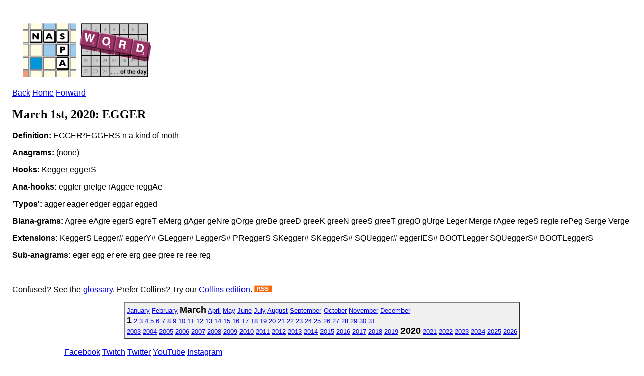

--- FILE ---
content_type: text/html; charset=ISO-8859-1
request_url: https://www.scrabbleplayers.org/cgi-bin/wotd.pl?date=20200301&dict=twl2014
body_size: 4097
content:
<!DOCTYPE html
	PUBLIC "-//W3C//DTD XHTML 1.0 Transitional//EN"
	 "http://www.w3.org/TR/xhtml1/DTD/xhtml1-transitional.dtd">
<html xmlns="http://www.w3.org/1999/xhtml" lang="en-US" xml:lang="en-US">
<head>
<title>NASPA Word of the Day</title>
<link href="http://www.scrabbleplayers.org/rss/nsa.rss" type="application/rss+xml" rel="alternate" title="NASPA Word of the Day" />
<link rel="stylesheet" type="text/css" href="https://www.scrabbleplayers.org/styles/naspa.css" />
<link rel="stylesheet" type="text/css" href="https://www.scrabbleplayers.org/styles/service-bare.css" />
<style type="text/css">
<!--/* <![CDATA[ */
body { padding: 1em }

/* ]]> */-->
</style>
<meta http-equiv="Content-Type" content="text/html; charset=iso-8859-1" />
</head>
<body bgcolor="white">
<p><a href="/wotd/"><img src="/images/logos/wotd.gif" alt="[NSA Word of the Day]" hspace=12 height=120 width=267></a></p>
<p class=yt><a href="/cgi-bin/wotd.pl?dict=twl2014&amp;date=20200229">Back</a> <a href="/wotd">Home</a> <a href="/cgi-bin/wotd.pl?dict=twl2014&amp;date=20200302">Forward</a></p><h2>March 1st, 2020: EGGER</h2><p><b>Definition:</b> EGGER*EGGERS n a kind of moth
</p>
<p><b>Anagrams:</b> (none)</p><p><b>Hooks:</b> Kegger eggerS</p><p><b>Ana-hooks:</b> eggIer greIge rAggee reggAe</p><p><b>'Typos':</b> agger eager edger eggar egged</p><p><b>Blana-grams:</b> Agree eAgre egerS egreT eMerg gAger geNre gOrge greBe greeD greeK greeN greeS greeT gregO gUrge Leger Merge rAgee regeS regIe rePeg Serge Verge</p><p><b>Extensions:</b> KeggerS Legger# eggerY# GLegger# LeggerS# PReggerS SKegger# SKeggerS# SQUegger# eggerIES# BOOTLegger SQUeggerS# BOOTLeggerS</p><p><b>Sub-anagrams:</b> eger egg er ere erg gee gree re ree reg</p><br clear=all>
<p>Confused?  See the <a href="/wotd/">glossary</a>.
Prefer Collins? Try our <a href="wotd.pl?series=osw">Collins edition</a>.
<a href="/rss/nsa.rss" title="This is a link to the NSA's RSS feed."><img src="/images/logos/rss.gif" alt="[RSS logo]" border=0></a></p>
<div align=center>
<table border=1 cellpadding=3 cellspacing=0 bgcolor="#F0F0F0"><tr><td><font size="-1"> <a href="/cgi-bin/wotd.pl?date=20200101&amp;dict=twl2014">January</a> <a href="/cgi-bin/wotd.pl?date=20200201&amp;dict=twl2014">February</a> <b><font size="+1">March</font></b> <a href="/cgi-bin/wotd.pl?date=20200401&amp;dict=twl2014">April</a> <a href="/cgi-bin/wotd.pl?date=20200501&amp;dict=twl2014">May</a> <a href="/cgi-bin/wotd.pl?date=20200601&amp;dict=twl2014">June</a> <a href="/cgi-bin/wotd.pl?date=20200701&amp;dict=twl2014">July</a> <a href="/cgi-bin/wotd.pl?date=20200801&amp;dict=twl2014">August</a> <a href="/cgi-bin/wotd.pl?date=20200901&amp;dict=twl2014">September</a> <a href="/cgi-bin/wotd.pl?date=20201001&amp;dict=twl2014">October</a> <a href="/cgi-bin/wotd.pl?date=20201101&amp;dict=twl2014">November</a> <a href="/cgi-bin/wotd.pl?date=20201201&amp;dict=twl2014">December</a><br>
<b><font size="+1">1</font></b> <a href="/cgi-bin/wotd.pl?date=20200302&amp;dict=twl2014">2</a> <a href="/cgi-bin/wotd.pl?date=20200303&amp;dict=twl2014">3</a> <a href="/cgi-bin/wotd.pl?date=20200304&amp;dict=twl2014">4</a> <a href="/cgi-bin/wotd.pl?date=20200305&amp;dict=twl2014">5</a> <a href="/cgi-bin/wotd.pl?date=20200306&amp;dict=twl2014">6</a> <a href="/cgi-bin/wotd.pl?date=20200307&amp;dict=twl2014">7</a> <a href="/cgi-bin/wotd.pl?date=20200308&amp;dict=twl2014">8</a> <a href="/cgi-bin/wotd.pl?date=20200309&amp;dict=twl2014">9</a> <a href="/cgi-bin/wotd.pl?date=20200310&amp;dict=twl2014">10</a> <a href="/cgi-bin/wotd.pl?date=20200311&amp;dict=twl2014">11</a> <a href="/cgi-bin/wotd.pl?date=20200312&amp;dict=twl2014">12</a> <a href="/cgi-bin/wotd.pl?date=20200313&amp;dict=twl2014">13</a> <a href="/cgi-bin/wotd.pl?date=20200314&amp;dict=twl2014">14</a> <a href="/cgi-bin/wotd.pl?date=20200315&amp;dict=twl2014">15</a> <a href="/cgi-bin/wotd.pl?date=20200316&amp;dict=twl2014">16</a> <a href="/cgi-bin/wotd.pl?date=20200317&amp;dict=twl2014">17</a> <a href="/cgi-bin/wotd.pl?date=20200318&amp;dict=twl2014">18</a> <a href="/cgi-bin/wotd.pl?date=20200319&amp;dict=twl2014">19</a> <a href="/cgi-bin/wotd.pl?date=20200320&amp;dict=twl2014">20</a> <a href="/cgi-bin/wotd.pl?date=20200321&amp;dict=twl2014">21</a> <a href="/cgi-bin/wotd.pl?date=20200322&amp;dict=twl2014">22</a> <a href="/cgi-bin/wotd.pl?date=20200323&amp;dict=twl2014">23</a> <a href="/cgi-bin/wotd.pl?date=20200324&amp;dict=twl2014">24</a> <a href="/cgi-bin/wotd.pl?date=20200325&amp;dict=twl2014">25</a> <a href="/cgi-bin/wotd.pl?date=20200326&amp;dict=twl2014">26</a> <a href="/cgi-bin/wotd.pl?date=20200327&amp;dict=twl2014">27</a> <a href="/cgi-bin/wotd.pl?date=20200328&amp;dict=twl2014">28</a> <a href="/cgi-bin/wotd.pl?date=20200329&amp;dict=twl2014">29</a> <a href="/cgi-bin/wotd.pl?date=20200330&amp;dict=twl2014">30</a> <a href="/cgi-bin/wotd.pl?date=20200331&amp;dict=twl2014">31</a><br>
<a href="/cgi-bin/wotd.pl?date=20030121&amp;dict=twl2014">2003</a> <a href="/cgi-bin/wotd.pl?date=20040101&amp;dict=twl2014">2004</a> <a href="/cgi-bin/wotd.pl?date=20050101&amp;dict=twl2014">2005</a> <a href="/cgi-bin/wotd.pl?date=20060101&amp;dict=twl2014">2006</a> <a href="/cgi-bin/wotd.pl?date=20070101&amp;dict=twl2014">2007</a> <a href="/cgi-bin/wotd.pl?date=20080101&amp;dict=twl2014">2008</a> <a href="/cgi-bin/wotd.pl?date=20090101&amp;dict=twl2014">2009</a> <a href="/cgi-bin/wotd.pl?date=20100101&amp;dict=twl2014">2010</a> <a href="/cgi-bin/wotd.pl?date=20110101&amp;dict=twl2014">2011</a> <a href="/cgi-bin/wotd.pl?date=20120101&amp;dict=twl2014">2012</a> <a href="/cgi-bin/wotd.pl?date=20130101&amp;dict=twl2014">2013</a> <a href="/cgi-bin/wotd.pl?date=20140101&amp;dict=twl2014">2014</a> <a href="/cgi-bin/wotd.pl?date=20150101&amp;dict=twl2014">2015</a> <a href="/cgi-bin/wotd.pl?date=20160101&amp;dict=twl2014">2016</a> <a href="/cgi-bin/wotd.pl?date=20170101&amp;dict=twl2014">2017</a> <a href="/cgi-bin/wotd.pl?date=20180101&amp;dict=twl2014">2018</a> <a href="/cgi-bin/wotd.pl?date=20190101&amp;dict=twl2014">2019</a> <b><font size="+1">2020</font></b> <a href="/cgi-bin/wotd.pl?date=20210101&amp;dict=twl2014">2021</a> <a href="/cgi-bin/wotd.pl?date=20220101&amp;dict=twl2014">2022</a> <a href="/cgi-bin/wotd.pl?date=20230101&amp;dict=twl2014">2023</a> <a href="/cgi-bin/wotd.pl?date=20240101&amp;dict=twl2014">2024</a> <a href="/cgi-bin/wotd.pl?date=20250101&amp;dict=twl2014">2025</a> <a href="/cgi-bin/wotd.pl?date=20260101&amp;dict=twl2014">2026</a></font></td></tr></table>
</div>
      </div>
      <div class="clear-float">&nbsp;</div>
      <div id="footer">
        <div id="social-wrapper">
          <div id="social">
	  <a href="https://www.facebook.com/groups/scrbblplyrs" target="_blank" title="Facebook" class="facebook" rel="noopener noreferrer">Facebook</a> 
	  <a href="https://www.twitch.tv/naspascrabble/" target="_blank" title="Twitch" class="twitch" rel="noopener noreferrer">Twitch</a>
	  <a href="https://twitter.com/naspa" target="_blank" title="Twitter" class="twitter" rel="noopener noreferrer">Twitter</a>
	  <a href="https://youtube.com/c/NASPAScrabble" target="_blank" title="YouTube" class="youtube" rel="noopener noreferrer">YouTube</a>
	  <a href="https://instagram.com/naspa_scrabble/" target="_blank" title="Instagram" class="instagram" rel="noopener noreferrer">Instagram</a>
	  <!--
	  <a href="https://plus.google.com/108120686465152548646" target="_blank" title="Google" class="google" rel="noopener noreferrer">Google</a>
	  <a href="https://www.scrabbleplayers.org/w/Naspa-pro" target="_blank" title="Yahoo" class="yahoo">Yahoo</a>
	  -->
	  <div class="clear-float">&nbsp;</div>
          </div>
        </div>
        <div id="nav-bottom">
          <div class="column">
            <h1>About Us</h1>
            <ul>
              <li><a href="/w/Mission_statement" title="Mission Statement">Mission Statement</a></li>
              <li><a href="/w/Committees" title="Committees">Committees</a></li>
              <li><a href="/w/Advisory_Board" title="Advisory Board">Advisory Board</a></li>
              <li><a href="/w/2013_Advisory_Board_Elections" title="Advisory Board Elections">Advisory Board Elections</a></li>
              <li><a href="/w/General_inquiry_procedures" title="General Inquiry Procedures">General Inquiry Procedures</a></li>
              <li><a href="/w/North_American_Word_Game_Players_Association" title="Non-Profit Status">Non-Profit Status</a></li>
              <li><a href="/w/Policies" title="Policies">Policies</a></li>
	      <li><a href="/cgi-bin/shop.pl" title="NASPA Store">NASPA Store</a></li>
            </ul>
          </div>
          <div class="column">
            <h1>Communications</h1>
            <ul>
              <li><a href="/w/Breaking_news" title="Breaking News">Breaking News</a></li>
              <li><a href="/w/Suggestions" title="Suggestions">Suggestions</a></li>
              <li><a href="/w/Monthly_Message" title="Message of the Month">Message of the Month</a></li>
              <li><a href="/w/Naspa-pro" title="Mailing List">Mailing List</a></li>
              <li><a href="/w/Privacy_Policy" title="Privacy Policy">Privacy Policy</a></li>
              <li><a href="/w/FAQ" title="FAQ">FAQ</a></li>
            </ul>
          </div>
          <div class="column">
            <h1>Members</h1>
            <ul>
              <li><a href="/w/Membership" title="Membership">Membership</a></li>
              <li><a href="/w/Life_membership" title="Life Membership">Life Membership</a></li>
              <li><a href="/w/Membership#How_to_Join" title="Join">Join</a></li>
              <li><a href="/cgi-bin/renew.pl" title="Renew Membership">Renew Membership</a></li>
              <li><a href="/w/Referral" title="Referral">Referral</a></li>
              <li><a href="/w/Member_news" title="Member News">Member News</a></li>
              <li><a href="https://www.scrabbleplayers.org/cgi-bin/services.pl" title="Member Services">Member Services</a></li>
              <li><a href="/w/NASPA_ID" title="NASPA ID">NASPA ID</a></li>
              <li><a href="/w/Payment" title="Make a Payment">Make a Payment</a></li>
              <li><a href="/w/Records" title="Records">Records</a></li>
              <li><a href="/w/Person_of_the_Year" title="Person of the Year">Person of the Year</a></li>
            </ul>
          </div>
          <div class="column">
            <h1>Players</h1>
            <ul>
              <li><a href="/w/Rules" title="Rules">Rules</a></li>
              <li><a href="/w/Code_of_Conduct" title="Code of Conduct">Code of Conduct</a></li>
              <li><a href="/w/Player_Resources" title="Player Resources">Player Resources</a></li>
              <li><a href="/w/Special_needs" title="Accommodations">Accommodations</a></li>
              <li><a href="/tourneys/calendar.html" title="Tournament Calendar">Tournament Calendar</a></li>
              <li><a href="/w/Tournament_results" title="Tournament Results">Tournament Results</a></li>
              <li><a href="/w/Ratings" title="Ratings">Ratings</a></li>
              <li><a href="/w/Initial_rating" title="Initial Rating">Initial Rating</a></li>
              <li><a href="/w/Rating_system_overview" title="Rating System Overview">Rating System Overview</a></li>
              <li><a href="/w/Clubs" title="Clubs">Clubs</a></li>
              <li><a href="/w/Club_roster" title="Club Roster">Club Roster</a></li>
              <li><a href="/w/How_lexicons_are_compiled" title="Word Lists">Word Lists</a></li>
            </ul>
          </div>
          <div class="column">
            <h1>Directors</h1>
            <ul>
              <li><a href="/w/Directors" title="Directors">Directors</a></li>
              <li><a href="/w/Director_certification" title="Director Certification">Director Certification</a></li>
              <li><a href="/w/Mentor_director" title="Mentor Director">Mentor Director</a></li>
              <li><a href="/w/Director_Manual" title="Director Manual">Director Manual</a></li>
              <li><a href="/w/Tournaments#Scheduling_a_tournament" title="Tournament Listing Requirements">Tournament Listing Requirements</a></li>
              <li><a href="/w/Tournament_venue" title="Tournament Venue">Tournament Venue</a></li>
              <li><a href="/cgi-bin/list-accommodations.pl" title="List of Accommodations">List of Accommodations</a></li>
              <li><a href="/w/Software#Tournament_management" title="Pairing Software">Pairing Software</a></li>
              <li><a href="/w/Pairing_tables" title="Pairing Tables">Pairing Tables</a></li>
              <li><a href="/w/Technology" title="Technology">Technology</a></li>
            </ul>
          </div>
          <div class="column">
            <h1>General</h1>
            <ul>
              <li><a href="/w/National_SCRABBLE_Championship" title="National SCRABBLE Championship">National SCRABBLE Championship</a></li>
              <li><a href="/w/Canadian_National_SCRABBLE_Championship" title="Canadian NSC">Canadian NSC</a></li>
              <li><a href="/w/Can-Am_SCRABBLE_Challenge" title="Can-Am">Can-Am</a></li>
              <li><a href="/w/School_SCRABBLE" title="School Scrabble">School Scrabble</a></li>
              <li><a href="/w/National_School_SCRABBLE_Championship" title="National School SCRABBLE Championship">National School  SCRABBLE Championship</a></li>
              <li><a href="/w/World_SCRABBLE_Championship" title="World SCRABBLE Championship">World SCRABBLE Championship</a></li>
<!--               <li><a href="/w/2014_SCRABBLE_Champions_Tournament" title="SCRABBLE Champions Tournament">SCRABBLE Champions  Tournament</a></li> -->
              <li><a href="/w/How_lexicons_are_compiled" title="Lexicons">Lexicons</a></li>
              <li><a href="/w/Official_Tournament_and_Club_Word_List" title="Tournament/Club Word List">Tournament/Club Word  List</a></li>
              <li><a href="/w/Important_Collins_words" title="Collins Word List">Collins Word List</a></li>
              <li><a href="/w/Collins" title="Collins Scrabble Play">Collins Scrabble Play</a></li>
              <li><a href="/w/World_English-language_Scrabble_Players_Association" title="International Play">International Play</a></li>
              <li><a href="/w/International_agreements" title="International Agreements">International Agreements</a></li>
            </ul>
          </div>
          <div class="clear-float">&nbsp;</div>
        </div>
        <div class="rule">&nbsp;</div>
        <p align="center">
	Copyright &copy; 2025 NASPA. All rights reserved. SCRABBLE is a trademark of Hasbro, Inc. in the USA and Canada, and of Mattel, Inc. elsewhere. NASPA and its activities are neither endorsed by nor affiliated with Hasbro or Mattel. For more information about NASPA or for comments or issues with this page, please email us.
        <a href="mailto:info@scrabbleplayers.org">please email us</a>.
<a href="/w/Privacy_Policy" title="Privacy policy">Privacy policy</a></p>
      </div>
    </div>
    <div id="wrapper-bottom">&nbsp;</div>
  </div>
  <!-- #wrapper --> 
</div>
<!-- #gradient --> 

<script>/*<![CDATA[*/window.jQuery && jQuery.ready();/*]]>*/</script><script>
if(window.mw){
mw.loader.state({"site":"loading","user":"ready","user.groups":"ready"});
}</script>
<script src="/wiki/load.php?debug=false&amp;lang=en&amp;modules=skins.square&amp;only=scripts&amp;skin=square&amp;*"></script>
<script src="/wiki/load.php?debug=false&amp;lang=en&amp;modules=site&amp;only=scripts&amp;skin=square&amp;*"></script>
<script>
  (function(i,s,o,g,r,a,m){i['GoogleAnalyticsObject']=r;i[r]=i[r]||function(){
  (i[r].q=i[r].q||[]).push(arguments)},i[r].l=1*new Date();a=s.createElement(o),
  m=s.getElementsByTagName(o)[0];a.async=1;a.src=g;m.parentNode.insertBefore(a,m)
  })(window,document,'script','https://www.google-analytics.com/analytics.js','ga');

  ga('create', 'UA-83100207-1', 'auto');
  ga('send', 'pageview');
</script>
<!-- Global site tag (gtag.js) - Google Analytics -->
<!-- new version added 2020-08-23 -->
<script async src="https://www.googletagmanager.com/gtag/js?id=UA-176087073-1"></script>
<script>
  window.dataLayer = window.dataLayer || [];
    function gtag(){dataLayer.push(arguments);}
      gtag('js', new Date());
      gtag('config', 'UA-176087073-1');
</script>
</body></html>
